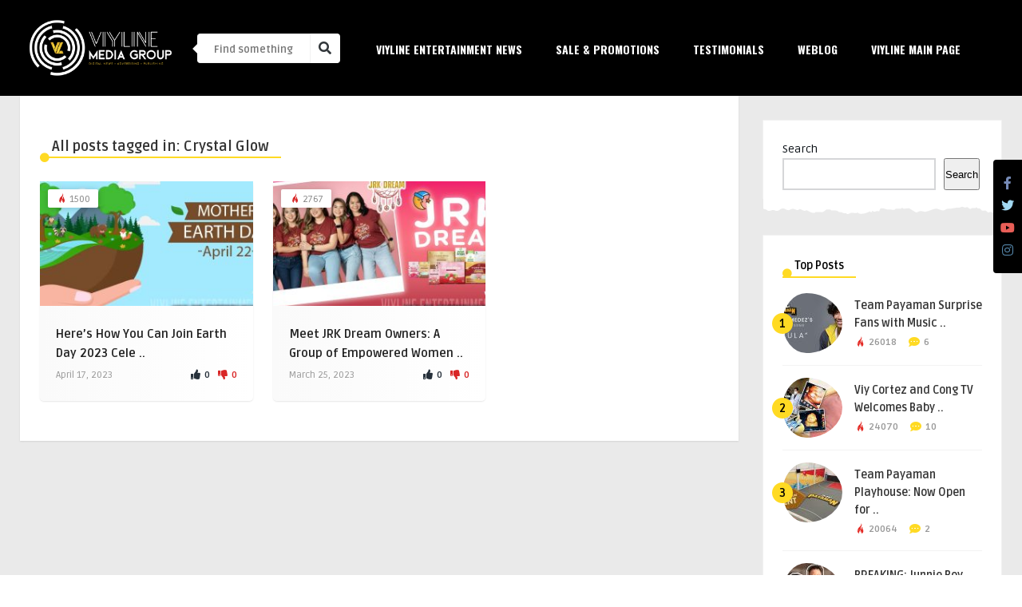

--- FILE ---
content_type: text/html; charset=UTF-8
request_url: https://mediagroup.viyline.net/tag/crystal-glow/
body_size: 69837
content:
<!DOCTYPE HTML>
<html dir="ltr" lang="en-US" prefix="og: https://ogp.me/ns#">
<head>
    <!-- Meta Tags -->
    <meta http-equiv="Content-Type" content="text/html; charset=UTF-8" />

    <!-- Mobile Device Meta -->
    <meta name="viewport" content="width=device-width, initial-scale=1"> 

    <!-- Theme output -->
    <title>Crystal Glow - ViyLine Media Group</title>

		<!-- All in One SEO 4.7.9 - aioseo.com -->
	<meta name="robots" content="max-image-preview:large" />
	<link rel="canonical" href="https://mediagroup.viyline.net/tag/crystal-glow/" />
	<meta name="generator" content="All in One SEO (AIOSEO) 4.7.9" />
		<script type="application/ld+json" class="aioseo-schema">
			{"@context":"https:\/\/schema.org","@graph":[{"@type":"BreadcrumbList","@id":"https:\/\/mediagroup.viyline.net\/tag\/crystal-glow\/#breadcrumblist","itemListElement":[{"@type":"ListItem","@id":"https:\/\/mediagroup.viyline.net\/#listItem","position":1,"name":"Home","item":"https:\/\/mediagroup.viyline.net\/","nextItem":{"@type":"ListItem","@id":"https:\/\/mediagroup.viyline.net\/tag\/crystal-glow\/#listItem","name":"Crystal Glow"}},{"@type":"ListItem","@id":"https:\/\/mediagroup.viyline.net\/tag\/crystal-glow\/#listItem","position":2,"name":"Crystal Glow","previousItem":{"@type":"ListItem","@id":"https:\/\/mediagroup.viyline.net\/#listItem","name":"Home"}}]},{"@type":"CollectionPage","@id":"https:\/\/mediagroup.viyline.net\/tag\/crystal-glow\/#collectionpage","url":"https:\/\/mediagroup.viyline.net\/tag\/crystal-glow\/","name":"Crystal Glow - ViyLine Media Group","inLanguage":"en-US","isPartOf":{"@id":"https:\/\/mediagroup.viyline.net\/#website"},"breadcrumb":{"@id":"https:\/\/mediagroup.viyline.net\/tag\/crystal-glow\/#breadcrumblist"}},{"@type":"Organization","@id":"https:\/\/mediagroup.viyline.net\/#organization","name":"ViyLine Media Group","description":"ViyLine News & Events","url":"https:\/\/mediagroup.viyline.net\/"},{"@type":"WebSite","@id":"https:\/\/mediagroup.viyline.net\/#website","url":"https:\/\/mediagroup.viyline.net\/","name":"ViyLine Media Group","description":"ViyLine News & Events","inLanguage":"en-US","publisher":{"@id":"https:\/\/mediagroup.viyline.net\/#organization"}}]}
		</script>
		<!-- All in One SEO -->

<link rel="amphtml" href="https://mediagroup.viyline.net/tag/crystal-glow/amp/" /><meta name="generator" content="AMP for WP 1.1.2"/><link rel='dns-prefetch' href='//www.googletagmanager.com' />
<link rel='dns-prefetch' href='//fonts.googleapis.com' />
<link rel='dns-prefetch' href='//pagead2.googlesyndication.com' />
<link rel="alternate" type="application/rss+xml" title="ViyLine Media Group &raquo; Feed" href="https://mediagroup.viyline.net/feed/" />
<link rel="alternate" type="application/rss+xml" title="ViyLine Media Group &raquo; Comments Feed" href="https://mediagroup.viyline.net/comments/feed/" />
<link rel="alternate" type="application/rss+xml" title="ViyLine Media Group &raquo; Crystal Glow Tag Feed" href="https://mediagroup.viyline.net/tag/crystal-glow/feed/" />
		<!-- This site uses the Google Analytics by MonsterInsights plugin v9.2.4 - Using Analytics tracking - https://www.monsterinsights.com/ -->
		<!-- Note: MonsterInsights is not currently configured on this site. The site owner needs to authenticate with Google Analytics in the MonsterInsights settings panel. -->
					<!-- No tracking code set -->
				<!-- / Google Analytics by MonsterInsights -->
		<style id='wp-img-auto-sizes-contain-inline-css' type='text/css'>
img:is([sizes=auto i],[sizes^="auto," i]){contain-intrinsic-size:3000px 1500px}
/*# sourceURL=wp-img-auto-sizes-contain-inline-css */
</style>
<style id='wp-emoji-styles-inline-css' type='text/css'>

	img.wp-smiley, img.emoji {
		display: inline !important;
		border: none !important;
		box-shadow: none !important;
		height: 1em !important;
		width: 1em !important;
		margin: 0 0.07em !important;
		vertical-align: -0.1em !important;
		background: none !important;
		padding: 0 !important;
	}
/*# sourceURL=wp-emoji-styles-inline-css */
</style>
<style id='wp-block-library-inline-css' type='text/css'>
:root{--wp-block-synced-color:#7a00df;--wp-block-synced-color--rgb:122,0,223;--wp-bound-block-color:var(--wp-block-synced-color);--wp-editor-canvas-background:#ddd;--wp-admin-theme-color:#007cba;--wp-admin-theme-color--rgb:0,124,186;--wp-admin-theme-color-darker-10:#006ba1;--wp-admin-theme-color-darker-10--rgb:0,107,160.5;--wp-admin-theme-color-darker-20:#005a87;--wp-admin-theme-color-darker-20--rgb:0,90,135;--wp-admin-border-width-focus:2px}@media (min-resolution:192dpi){:root{--wp-admin-border-width-focus:1.5px}}.wp-element-button{cursor:pointer}:root .has-very-light-gray-background-color{background-color:#eee}:root .has-very-dark-gray-background-color{background-color:#313131}:root .has-very-light-gray-color{color:#eee}:root .has-very-dark-gray-color{color:#313131}:root .has-vivid-green-cyan-to-vivid-cyan-blue-gradient-background{background:linear-gradient(135deg,#00d084,#0693e3)}:root .has-purple-crush-gradient-background{background:linear-gradient(135deg,#34e2e4,#4721fb 50%,#ab1dfe)}:root .has-hazy-dawn-gradient-background{background:linear-gradient(135deg,#faaca8,#dad0ec)}:root .has-subdued-olive-gradient-background{background:linear-gradient(135deg,#fafae1,#67a671)}:root .has-atomic-cream-gradient-background{background:linear-gradient(135deg,#fdd79a,#004a59)}:root .has-nightshade-gradient-background{background:linear-gradient(135deg,#330968,#31cdcf)}:root .has-midnight-gradient-background{background:linear-gradient(135deg,#020381,#2874fc)}:root{--wp--preset--font-size--normal:16px;--wp--preset--font-size--huge:42px}.has-regular-font-size{font-size:1em}.has-larger-font-size{font-size:2.625em}.has-normal-font-size{font-size:var(--wp--preset--font-size--normal)}.has-huge-font-size{font-size:var(--wp--preset--font-size--huge)}.has-text-align-center{text-align:center}.has-text-align-left{text-align:left}.has-text-align-right{text-align:right}.has-fit-text{white-space:nowrap!important}#end-resizable-editor-section{display:none}.aligncenter{clear:both}.items-justified-left{justify-content:flex-start}.items-justified-center{justify-content:center}.items-justified-right{justify-content:flex-end}.items-justified-space-between{justify-content:space-between}.screen-reader-text{border:0;clip-path:inset(50%);height:1px;margin:-1px;overflow:hidden;padding:0;position:absolute;width:1px;word-wrap:normal!important}.screen-reader-text:focus{background-color:#ddd;clip-path:none;color:#444;display:block;font-size:1em;height:auto;left:5px;line-height:normal;padding:15px 23px 14px;text-decoration:none;top:5px;width:auto;z-index:100000}html :where(.has-border-color){border-style:solid}html :where([style*=border-top-color]){border-top-style:solid}html :where([style*=border-right-color]){border-right-style:solid}html :where([style*=border-bottom-color]){border-bottom-style:solid}html :where([style*=border-left-color]){border-left-style:solid}html :where([style*=border-width]){border-style:solid}html :where([style*=border-top-width]){border-top-style:solid}html :where([style*=border-right-width]){border-right-style:solid}html :where([style*=border-bottom-width]){border-bottom-style:solid}html :where([style*=border-left-width]){border-left-style:solid}html :where(img[class*=wp-image-]){height:auto;max-width:100%}:where(figure){margin:0 0 1em}html :where(.is-position-sticky){--wp-admin--admin-bar--position-offset:var(--wp-admin--admin-bar--height,0px)}@media screen and (max-width:600px){html :where(.is-position-sticky){--wp-admin--admin-bar--position-offset:0px}}

/*# sourceURL=wp-block-library-inline-css */
</style><style id='wp-block-archives-inline-css' type='text/css'>
.wp-block-archives{box-sizing:border-box}.wp-block-archives-dropdown label{display:block}
/*# sourceURL=https://mediagroup.viyline.net/wp-includes/blocks/archives/style.min.css */
</style>
<style id='wp-block-image-inline-css' type='text/css'>
.wp-block-image>a,.wp-block-image>figure>a{display:inline-block}.wp-block-image img{box-sizing:border-box;height:auto;max-width:100%;vertical-align:bottom}@media not (prefers-reduced-motion){.wp-block-image img.hide{visibility:hidden}.wp-block-image img.show{animation:show-content-image .4s}}.wp-block-image[style*=border-radius] img,.wp-block-image[style*=border-radius]>a{border-radius:inherit}.wp-block-image.has-custom-border img{box-sizing:border-box}.wp-block-image.aligncenter{text-align:center}.wp-block-image.alignfull>a,.wp-block-image.alignwide>a{width:100%}.wp-block-image.alignfull img,.wp-block-image.alignwide img{height:auto;width:100%}.wp-block-image .aligncenter,.wp-block-image .alignleft,.wp-block-image .alignright,.wp-block-image.aligncenter,.wp-block-image.alignleft,.wp-block-image.alignright{display:table}.wp-block-image .aligncenter>figcaption,.wp-block-image .alignleft>figcaption,.wp-block-image .alignright>figcaption,.wp-block-image.aligncenter>figcaption,.wp-block-image.alignleft>figcaption,.wp-block-image.alignright>figcaption{caption-side:bottom;display:table-caption}.wp-block-image .alignleft{float:left;margin:.5em 1em .5em 0}.wp-block-image .alignright{float:right;margin:.5em 0 .5em 1em}.wp-block-image .aligncenter{margin-left:auto;margin-right:auto}.wp-block-image :where(figcaption){margin-bottom:1em;margin-top:.5em}.wp-block-image.is-style-circle-mask img{border-radius:9999px}@supports ((-webkit-mask-image:none) or (mask-image:none)) or (-webkit-mask-image:none){.wp-block-image.is-style-circle-mask img{border-radius:0;-webkit-mask-image:url('data:image/svg+xml;utf8,<svg viewBox="0 0 100 100" xmlns="http://www.w3.org/2000/svg"><circle cx="50" cy="50" r="50"/></svg>');mask-image:url('data:image/svg+xml;utf8,<svg viewBox="0 0 100 100" xmlns="http://www.w3.org/2000/svg"><circle cx="50" cy="50" r="50"/></svg>');mask-mode:alpha;-webkit-mask-position:center;mask-position:center;-webkit-mask-repeat:no-repeat;mask-repeat:no-repeat;-webkit-mask-size:contain;mask-size:contain}}:root :where(.wp-block-image.is-style-rounded img,.wp-block-image .is-style-rounded img){border-radius:9999px}.wp-block-image figure{margin:0}.wp-lightbox-container{display:flex;flex-direction:column;position:relative}.wp-lightbox-container img{cursor:zoom-in}.wp-lightbox-container img:hover+button{opacity:1}.wp-lightbox-container button{align-items:center;backdrop-filter:blur(16px) saturate(180%);background-color:#5a5a5a40;border:none;border-radius:4px;cursor:zoom-in;display:flex;height:20px;justify-content:center;opacity:0;padding:0;position:absolute;right:16px;text-align:center;top:16px;width:20px;z-index:100}@media not (prefers-reduced-motion){.wp-lightbox-container button{transition:opacity .2s ease}}.wp-lightbox-container button:focus-visible{outline:3px auto #5a5a5a40;outline:3px auto -webkit-focus-ring-color;outline-offset:3px}.wp-lightbox-container button:hover{cursor:pointer;opacity:1}.wp-lightbox-container button:focus{opacity:1}.wp-lightbox-container button:focus,.wp-lightbox-container button:hover,.wp-lightbox-container button:not(:hover):not(:active):not(.has-background){background-color:#5a5a5a40;border:none}.wp-lightbox-overlay{box-sizing:border-box;cursor:zoom-out;height:100vh;left:0;overflow:hidden;position:fixed;top:0;visibility:hidden;width:100%;z-index:100000}.wp-lightbox-overlay .close-button{align-items:center;cursor:pointer;display:flex;justify-content:center;min-height:40px;min-width:40px;padding:0;position:absolute;right:calc(env(safe-area-inset-right) + 16px);top:calc(env(safe-area-inset-top) + 16px);z-index:5000000}.wp-lightbox-overlay .close-button:focus,.wp-lightbox-overlay .close-button:hover,.wp-lightbox-overlay .close-button:not(:hover):not(:active):not(.has-background){background:none;border:none}.wp-lightbox-overlay .lightbox-image-container{height:var(--wp--lightbox-container-height);left:50%;overflow:hidden;position:absolute;top:50%;transform:translate(-50%,-50%);transform-origin:top left;width:var(--wp--lightbox-container-width);z-index:9999999999}.wp-lightbox-overlay .wp-block-image{align-items:center;box-sizing:border-box;display:flex;height:100%;justify-content:center;margin:0;position:relative;transform-origin:0 0;width:100%;z-index:3000000}.wp-lightbox-overlay .wp-block-image img{height:var(--wp--lightbox-image-height);min-height:var(--wp--lightbox-image-height);min-width:var(--wp--lightbox-image-width);width:var(--wp--lightbox-image-width)}.wp-lightbox-overlay .wp-block-image figcaption{display:none}.wp-lightbox-overlay button{background:none;border:none}.wp-lightbox-overlay .scrim{background-color:#fff;height:100%;opacity:.9;position:absolute;width:100%;z-index:2000000}.wp-lightbox-overlay.active{visibility:visible}@media not (prefers-reduced-motion){.wp-lightbox-overlay.active{animation:turn-on-visibility .25s both}.wp-lightbox-overlay.active img{animation:turn-on-visibility .35s both}.wp-lightbox-overlay.show-closing-animation:not(.active){animation:turn-off-visibility .35s both}.wp-lightbox-overlay.show-closing-animation:not(.active) img{animation:turn-off-visibility .25s both}.wp-lightbox-overlay.zoom.active{animation:none;opacity:1;visibility:visible}.wp-lightbox-overlay.zoom.active .lightbox-image-container{animation:lightbox-zoom-in .4s}.wp-lightbox-overlay.zoom.active .lightbox-image-container img{animation:none}.wp-lightbox-overlay.zoom.active .scrim{animation:turn-on-visibility .4s forwards}.wp-lightbox-overlay.zoom.show-closing-animation:not(.active){animation:none}.wp-lightbox-overlay.zoom.show-closing-animation:not(.active) .lightbox-image-container{animation:lightbox-zoom-out .4s}.wp-lightbox-overlay.zoom.show-closing-animation:not(.active) .lightbox-image-container img{animation:none}.wp-lightbox-overlay.zoom.show-closing-animation:not(.active) .scrim{animation:turn-off-visibility .4s forwards}}@keyframes show-content-image{0%{visibility:hidden}99%{visibility:hidden}to{visibility:visible}}@keyframes turn-on-visibility{0%{opacity:0}to{opacity:1}}@keyframes turn-off-visibility{0%{opacity:1;visibility:visible}99%{opacity:0;visibility:visible}to{opacity:0;visibility:hidden}}@keyframes lightbox-zoom-in{0%{transform:translate(calc((-100vw + var(--wp--lightbox-scrollbar-width))/2 + var(--wp--lightbox-initial-left-position)),calc(-50vh + var(--wp--lightbox-initial-top-position))) scale(var(--wp--lightbox-scale))}to{transform:translate(-50%,-50%) scale(1)}}@keyframes lightbox-zoom-out{0%{transform:translate(-50%,-50%) scale(1);visibility:visible}99%{visibility:visible}to{transform:translate(calc((-100vw + var(--wp--lightbox-scrollbar-width))/2 + var(--wp--lightbox-initial-left-position)),calc(-50vh + var(--wp--lightbox-initial-top-position))) scale(var(--wp--lightbox-scale));visibility:hidden}}
/*# sourceURL=https://mediagroup.viyline.net/wp-includes/blocks/image/style.min.css */
</style>
<style id='wp-block-search-inline-css' type='text/css'>
.wp-block-search__button{margin-left:10px;word-break:normal}.wp-block-search__button.has-icon{line-height:0}.wp-block-search__button svg{height:1.25em;min-height:24px;min-width:24px;width:1.25em;fill:currentColor;vertical-align:text-bottom}:where(.wp-block-search__button){border:1px solid #ccc;padding:6px 10px}.wp-block-search__inside-wrapper{display:flex;flex:auto;flex-wrap:nowrap;max-width:100%}.wp-block-search__label{width:100%}.wp-block-search.wp-block-search__button-only .wp-block-search__button{box-sizing:border-box;display:flex;flex-shrink:0;justify-content:center;margin-left:0;max-width:100%}.wp-block-search.wp-block-search__button-only .wp-block-search__inside-wrapper{min-width:0!important;transition-property:width}.wp-block-search.wp-block-search__button-only .wp-block-search__input{flex-basis:100%;transition-duration:.3s}.wp-block-search.wp-block-search__button-only.wp-block-search__searchfield-hidden,.wp-block-search.wp-block-search__button-only.wp-block-search__searchfield-hidden .wp-block-search__inside-wrapper{overflow:hidden}.wp-block-search.wp-block-search__button-only.wp-block-search__searchfield-hidden .wp-block-search__input{border-left-width:0!important;border-right-width:0!important;flex-basis:0;flex-grow:0;margin:0;min-width:0!important;padding-left:0!important;padding-right:0!important;width:0!important}:where(.wp-block-search__input){appearance:none;border:1px solid #949494;flex-grow:1;font-family:inherit;font-size:inherit;font-style:inherit;font-weight:inherit;letter-spacing:inherit;line-height:inherit;margin-left:0;margin-right:0;min-width:3rem;padding:8px;text-decoration:unset!important;text-transform:inherit}:where(.wp-block-search__button-inside .wp-block-search__inside-wrapper){background-color:#fff;border:1px solid #949494;box-sizing:border-box;padding:4px}:where(.wp-block-search__button-inside .wp-block-search__inside-wrapper) .wp-block-search__input{border:none;border-radius:0;padding:0 4px}:where(.wp-block-search__button-inside .wp-block-search__inside-wrapper) .wp-block-search__input:focus{outline:none}:where(.wp-block-search__button-inside .wp-block-search__inside-wrapper) :where(.wp-block-search__button){padding:4px 8px}.wp-block-search.aligncenter .wp-block-search__inside-wrapper{margin:auto}.wp-block[data-align=right] .wp-block-search.wp-block-search__button-only .wp-block-search__inside-wrapper{float:right}
/*# sourceURL=https://mediagroup.viyline.net/wp-includes/blocks/search/style.min.css */
</style>
<style id='wp-block-group-inline-css' type='text/css'>
.wp-block-group{box-sizing:border-box}:where(.wp-block-group.wp-block-group-is-layout-constrained){position:relative}
/*# sourceURL=https://mediagroup.viyline.net/wp-includes/blocks/group/style.min.css */
</style>
<style id='wp-block-paragraph-inline-css' type='text/css'>
.is-small-text{font-size:.875em}.is-regular-text{font-size:1em}.is-large-text{font-size:2.25em}.is-larger-text{font-size:3em}.has-drop-cap:not(:focus):first-letter{float:left;font-size:8.4em;font-style:normal;font-weight:100;line-height:.68;margin:.05em .1em 0 0;text-transform:uppercase}body.rtl .has-drop-cap:not(:focus):first-letter{float:none;margin-left:.1em}p.has-drop-cap.has-background{overflow:hidden}:root :where(p.has-background){padding:1.25em 2.375em}:where(p.has-text-color:not(.has-link-color)) a{color:inherit}p.has-text-align-left[style*="writing-mode:vertical-lr"],p.has-text-align-right[style*="writing-mode:vertical-rl"]{rotate:180deg}
/*# sourceURL=https://mediagroup.viyline.net/wp-includes/blocks/paragraph/style.min.css */
</style>
<style id='global-styles-inline-css' type='text/css'>
:root{--wp--preset--aspect-ratio--square: 1;--wp--preset--aspect-ratio--4-3: 4/3;--wp--preset--aspect-ratio--3-4: 3/4;--wp--preset--aspect-ratio--3-2: 3/2;--wp--preset--aspect-ratio--2-3: 2/3;--wp--preset--aspect-ratio--16-9: 16/9;--wp--preset--aspect-ratio--9-16: 9/16;--wp--preset--color--black: #000000;--wp--preset--color--cyan-bluish-gray: #abb8c3;--wp--preset--color--white: #ffffff;--wp--preset--color--pale-pink: #f78da7;--wp--preset--color--vivid-red: #cf2e2e;--wp--preset--color--luminous-vivid-orange: #ff6900;--wp--preset--color--luminous-vivid-amber: #fcb900;--wp--preset--color--light-green-cyan: #7bdcb5;--wp--preset--color--vivid-green-cyan: #00d084;--wp--preset--color--pale-cyan-blue: #8ed1fc;--wp--preset--color--vivid-cyan-blue: #0693e3;--wp--preset--color--vivid-purple: #9b51e0;--wp--preset--gradient--vivid-cyan-blue-to-vivid-purple: linear-gradient(135deg,rgb(6,147,227) 0%,rgb(155,81,224) 100%);--wp--preset--gradient--light-green-cyan-to-vivid-green-cyan: linear-gradient(135deg,rgb(122,220,180) 0%,rgb(0,208,130) 100%);--wp--preset--gradient--luminous-vivid-amber-to-luminous-vivid-orange: linear-gradient(135deg,rgb(252,185,0) 0%,rgb(255,105,0) 100%);--wp--preset--gradient--luminous-vivid-orange-to-vivid-red: linear-gradient(135deg,rgb(255,105,0) 0%,rgb(207,46,46) 100%);--wp--preset--gradient--very-light-gray-to-cyan-bluish-gray: linear-gradient(135deg,rgb(238,238,238) 0%,rgb(169,184,195) 100%);--wp--preset--gradient--cool-to-warm-spectrum: linear-gradient(135deg,rgb(74,234,220) 0%,rgb(151,120,209) 20%,rgb(207,42,186) 40%,rgb(238,44,130) 60%,rgb(251,105,98) 80%,rgb(254,248,76) 100%);--wp--preset--gradient--blush-light-purple: linear-gradient(135deg,rgb(255,206,236) 0%,rgb(152,150,240) 100%);--wp--preset--gradient--blush-bordeaux: linear-gradient(135deg,rgb(254,205,165) 0%,rgb(254,45,45) 50%,rgb(107,0,62) 100%);--wp--preset--gradient--luminous-dusk: linear-gradient(135deg,rgb(255,203,112) 0%,rgb(199,81,192) 50%,rgb(65,88,208) 100%);--wp--preset--gradient--pale-ocean: linear-gradient(135deg,rgb(255,245,203) 0%,rgb(182,227,212) 50%,rgb(51,167,181) 100%);--wp--preset--gradient--electric-grass: linear-gradient(135deg,rgb(202,248,128) 0%,rgb(113,206,126) 100%);--wp--preset--gradient--midnight: linear-gradient(135deg,rgb(2,3,129) 0%,rgb(40,116,252) 100%);--wp--preset--font-size--small: 13px;--wp--preset--font-size--medium: 20px;--wp--preset--font-size--large: 36px;--wp--preset--font-size--x-large: 42px;--wp--preset--spacing--20: 0.44rem;--wp--preset--spacing--30: 0.67rem;--wp--preset--spacing--40: 1rem;--wp--preset--spacing--50: 1.5rem;--wp--preset--spacing--60: 2.25rem;--wp--preset--spacing--70: 3.38rem;--wp--preset--spacing--80: 5.06rem;--wp--preset--shadow--natural: 6px 6px 9px rgba(0, 0, 0, 0.2);--wp--preset--shadow--deep: 12px 12px 50px rgba(0, 0, 0, 0.4);--wp--preset--shadow--sharp: 6px 6px 0px rgba(0, 0, 0, 0.2);--wp--preset--shadow--outlined: 6px 6px 0px -3px rgb(255, 255, 255), 6px 6px rgb(0, 0, 0);--wp--preset--shadow--crisp: 6px 6px 0px rgb(0, 0, 0);}:where(.is-layout-flex){gap: 0.5em;}:where(.is-layout-grid){gap: 0.5em;}body .is-layout-flex{display: flex;}.is-layout-flex{flex-wrap: wrap;align-items: center;}.is-layout-flex > :is(*, div){margin: 0;}body .is-layout-grid{display: grid;}.is-layout-grid > :is(*, div){margin: 0;}:where(.wp-block-columns.is-layout-flex){gap: 2em;}:where(.wp-block-columns.is-layout-grid){gap: 2em;}:where(.wp-block-post-template.is-layout-flex){gap: 1.25em;}:where(.wp-block-post-template.is-layout-grid){gap: 1.25em;}.has-black-color{color: var(--wp--preset--color--black) !important;}.has-cyan-bluish-gray-color{color: var(--wp--preset--color--cyan-bluish-gray) !important;}.has-white-color{color: var(--wp--preset--color--white) !important;}.has-pale-pink-color{color: var(--wp--preset--color--pale-pink) !important;}.has-vivid-red-color{color: var(--wp--preset--color--vivid-red) !important;}.has-luminous-vivid-orange-color{color: var(--wp--preset--color--luminous-vivid-orange) !important;}.has-luminous-vivid-amber-color{color: var(--wp--preset--color--luminous-vivid-amber) !important;}.has-light-green-cyan-color{color: var(--wp--preset--color--light-green-cyan) !important;}.has-vivid-green-cyan-color{color: var(--wp--preset--color--vivid-green-cyan) !important;}.has-pale-cyan-blue-color{color: var(--wp--preset--color--pale-cyan-blue) !important;}.has-vivid-cyan-blue-color{color: var(--wp--preset--color--vivid-cyan-blue) !important;}.has-vivid-purple-color{color: var(--wp--preset--color--vivid-purple) !important;}.has-black-background-color{background-color: var(--wp--preset--color--black) !important;}.has-cyan-bluish-gray-background-color{background-color: var(--wp--preset--color--cyan-bluish-gray) !important;}.has-white-background-color{background-color: var(--wp--preset--color--white) !important;}.has-pale-pink-background-color{background-color: var(--wp--preset--color--pale-pink) !important;}.has-vivid-red-background-color{background-color: var(--wp--preset--color--vivid-red) !important;}.has-luminous-vivid-orange-background-color{background-color: var(--wp--preset--color--luminous-vivid-orange) !important;}.has-luminous-vivid-amber-background-color{background-color: var(--wp--preset--color--luminous-vivid-amber) !important;}.has-light-green-cyan-background-color{background-color: var(--wp--preset--color--light-green-cyan) !important;}.has-vivid-green-cyan-background-color{background-color: var(--wp--preset--color--vivid-green-cyan) !important;}.has-pale-cyan-blue-background-color{background-color: var(--wp--preset--color--pale-cyan-blue) !important;}.has-vivid-cyan-blue-background-color{background-color: var(--wp--preset--color--vivid-cyan-blue) !important;}.has-vivid-purple-background-color{background-color: var(--wp--preset--color--vivid-purple) !important;}.has-black-border-color{border-color: var(--wp--preset--color--black) !important;}.has-cyan-bluish-gray-border-color{border-color: var(--wp--preset--color--cyan-bluish-gray) !important;}.has-white-border-color{border-color: var(--wp--preset--color--white) !important;}.has-pale-pink-border-color{border-color: var(--wp--preset--color--pale-pink) !important;}.has-vivid-red-border-color{border-color: var(--wp--preset--color--vivid-red) !important;}.has-luminous-vivid-orange-border-color{border-color: var(--wp--preset--color--luminous-vivid-orange) !important;}.has-luminous-vivid-amber-border-color{border-color: var(--wp--preset--color--luminous-vivid-amber) !important;}.has-light-green-cyan-border-color{border-color: var(--wp--preset--color--light-green-cyan) !important;}.has-vivid-green-cyan-border-color{border-color: var(--wp--preset--color--vivid-green-cyan) !important;}.has-pale-cyan-blue-border-color{border-color: var(--wp--preset--color--pale-cyan-blue) !important;}.has-vivid-cyan-blue-border-color{border-color: var(--wp--preset--color--vivid-cyan-blue) !important;}.has-vivid-purple-border-color{border-color: var(--wp--preset--color--vivid-purple) !important;}.has-vivid-cyan-blue-to-vivid-purple-gradient-background{background: var(--wp--preset--gradient--vivid-cyan-blue-to-vivid-purple) !important;}.has-light-green-cyan-to-vivid-green-cyan-gradient-background{background: var(--wp--preset--gradient--light-green-cyan-to-vivid-green-cyan) !important;}.has-luminous-vivid-amber-to-luminous-vivid-orange-gradient-background{background: var(--wp--preset--gradient--luminous-vivid-amber-to-luminous-vivid-orange) !important;}.has-luminous-vivid-orange-to-vivid-red-gradient-background{background: var(--wp--preset--gradient--luminous-vivid-orange-to-vivid-red) !important;}.has-very-light-gray-to-cyan-bluish-gray-gradient-background{background: var(--wp--preset--gradient--very-light-gray-to-cyan-bluish-gray) !important;}.has-cool-to-warm-spectrum-gradient-background{background: var(--wp--preset--gradient--cool-to-warm-spectrum) !important;}.has-blush-light-purple-gradient-background{background: var(--wp--preset--gradient--blush-light-purple) !important;}.has-blush-bordeaux-gradient-background{background: var(--wp--preset--gradient--blush-bordeaux) !important;}.has-luminous-dusk-gradient-background{background: var(--wp--preset--gradient--luminous-dusk) !important;}.has-pale-ocean-gradient-background{background: var(--wp--preset--gradient--pale-ocean) !important;}.has-electric-grass-gradient-background{background: var(--wp--preset--gradient--electric-grass) !important;}.has-midnight-gradient-background{background: var(--wp--preset--gradient--midnight) !important;}.has-small-font-size{font-size: var(--wp--preset--font-size--small) !important;}.has-medium-font-size{font-size: var(--wp--preset--font-size--medium) !important;}.has-large-font-size{font-size: var(--wp--preset--font-size--large) !important;}.has-x-large-font-size{font-size: var(--wp--preset--font-size--x-large) !important;}
/*# sourceURL=global-styles-inline-css */
</style>

<style id='classic-theme-styles-inline-css' type='text/css'>
/*! This file is auto-generated */
.wp-block-button__link{color:#fff;background-color:#32373c;border-radius:9999px;box-shadow:none;text-decoration:none;padding:calc(.667em + 2px) calc(1.333em + 2px);font-size:1.125em}.wp-block-file__button{background:#32373c;color:#fff;text-decoration:none}
/*# sourceURL=/wp-includes/css/classic-themes.min.css */
</style>
<link rel='stylesheet' id='anthemes_shortcode_styles-css' href='https://mediagroup.viyline.net/wp-content/plugins/anthemes-shortcodes/includes/css/anthemes-shortcodes.css?ver=6.9' type='text/css' media='all' />
<link rel='stylesheet' id='thumbs_rating_styles-css' href='https://mediagroup.viyline.net/wp-content/plugins/thumbs-rating/css/style.css?ver=1.0.0' type='text/css' media='all' />
<link rel='stylesheet' id='ffwd_frontend-css' href='https://mediagroup.viyline.net/wp-content/plugins/wd-facebook-feed/css/ffwd_frontend.css?ver=1.2.9' type='text/css' media='all' />
<link rel='stylesheet' id='ffwd_fonts-css' href='https://mediagroup.viyline.net/wp-content/plugins/wd-facebook-feed/css/fonts.css?ver=1.2.9' type='text/css' media='all' />
<link rel='stylesheet' id='ffwd_mCustomScrollbar-css' href='https://mediagroup.viyline.net/wp-content/plugins/wd-facebook-feed/css/jquery.mCustomScrollbar.css?ver=1.2.9' type='text/css' media='all' />
<link rel='stylesheet' id='bouplay-wp-style-css' href='https://mediagroup.viyline.net/wp-content/themes/bouplay-wp/style.css?ver=2.7' type='text/css' media='all' />
<link rel='stylesheet' id='bouplay-wp-default-css' href='https://mediagroup.viyline.net/wp-content/themes/bouplay-wp/css/colors/default.css?ver=2.7' type='text/css' media='all' />
<link rel='stylesheet' id='bouplay-wp-responsive-css' href='https://mediagroup.viyline.net/wp-content/themes/bouplay-wp/css/responsive.css?ver=2.7' type='text/css' media='all' />
<link rel='stylesheet' id='fontawesome-css' href='https://mediagroup.viyline.net/wp-content/themes/bouplay-wp/css/fontawesome-free-5.15.4-web/css/all.min.css?ver=5.15.4' type='text/css' media='all' />
<link rel='stylesheet' id='icofont-css' href='https://mediagroup.viyline.net/wp-content/themes/bouplay-wp/css/icofont/css/icofont.css?ver=1.0.0' type='text/css' media='all' />
<link rel='stylesheet' id='bouplay_wp_fonts-css' href='//fonts.googleapis.com/css?family=Ruda%3A400%2C700%2C900%7COswald%3A700&#038;ver=1.0.0' type='text/css' media='all' />
<style id='akismet-widget-style-inline-css' type='text/css'>

			.a-stats {
				--akismet-color-mid-green: #357b49;
				--akismet-color-white: #fff;
				--akismet-color-light-grey: #f6f7f7;

				max-width: 350px;
				width: auto;
			}

			.a-stats * {
				all: unset;
				box-sizing: border-box;
			}

			.a-stats strong {
				font-weight: 600;
			}

			.a-stats a.a-stats__link,
			.a-stats a.a-stats__link:visited,
			.a-stats a.a-stats__link:active {
				background: var(--akismet-color-mid-green);
				border: none;
				box-shadow: none;
				border-radius: 8px;
				color: var(--akismet-color-white);
				cursor: pointer;
				display: block;
				font-family: -apple-system, BlinkMacSystemFont, 'Segoe UI', 'Roboto', 'Oxygen-Sans', 'Ubuntu', 'Cantarell', 'Helvetica Neue', sans-serif;
				font-weight: 500;
				padding: 12px;
				text-align: center;
				text-decoration: none;
				transition: all 0.2s ease;
			}

			/* Extra specificity to deal with TwentyTwentyOne focus style */
			.widget .a-stats a.a-stats__link:focus {
				background: var(--akismet-color-mid-green);
				color: var(--akismet-color-white);
				text-decoration: none;
			}

			.a-stats a.a-stats__link:hover {
				filter: brightness(110%);
				box-shadow: 0 4px 12px rgba(0, 0, 0, 0.06), 0 0 2px rgba(0, 0, 0, 0.16);
			}

			.a-stats .count {
				color: var(--akismet-color-white);
				display: block;
				font-size: 1.5em;
				line-height: 1.4;
				padding: 0 13px;
				white-space: nowrap;
			}
		
/*# sourceURL=akismet-widget-style-inline-css */
</style>
<link rel='stylesheet' id='wp-pagenavi-css' href='https://mediagroup.viyline.net/wp-content/plugins/wp-pagenavi/pagenavi-css.css?ver=2.70' type='text/css' media='all' />
<script type="text/javascript" src="https://mediagroup.viyline.net/wp-includes/js/jquery/jquery.min.js?ver=3.7.1" id="jquery-core-js"></script>
<script type="text/javascript" src="https://mediagroup.viyline.net/wp-includes/js/jquery/jquery-migrate.min.js?ver=3.4.1" id="jquery-migrate-js"></script>
<script type="text/javascript" src="https://mediagroup.viyline.net/wp-content/themes/bouplay-wp/js/our_admin.js?ver=6.9" id="bouplay_wp_our_adminjs-js"></script>
<script type="text/javascript" id="thumbs_rating_scripts-js-extra">
/* <![CDATA[ */
var thumbs_rating_ajax = {"ajax_url":"https://mediagroup.viyline.net/wp-admin/admin-ajax.php","nonce":"07d17f94aa"};
//# sourceURL=thumbs_rating_scripts-js-extra
/* ]]> */
</script>
<script type="text/javascript" src="https://mediagroup.viyline.net/wp-content/plugins/thumbs-rating/js/general.js?ver=4.0.1" id="thumbs_rating_scripts-js"></script>
<script type="text/javascript" id="ffwd_cache-js-extra">
/* <![CDATA[ */
var ffwd_cache = {"ajax_url":"https://mediagroup.viyline.net/wp-admin/admin-ajax.php","update_data":"[]","need_update":"false"};
//# sourceURL=ffwd_cache-js-extra
/* ]]> */
</script>
<script type="text/javascript" src="https://mediagroup.viyline.net/wp-content/plugins/wd-facebook-feed/js/ffwd_cache.js?ver=1.2.9" id="ffwd_cache-js"></script>
<script type="text/javascript" id="ffwd_frontend-js-extra">
/* <![CDATA[ */
var ffwd_frontend_text = {"comment_reply":"Reply","view":"View","more_comments":"more comments","year":"year","years":"years","hour":"hour","hours":"hours","months":"months","month":"month","weeks":"weeks","week":"week","days":"days","day":"day","minutes":"minutes","minute":"minute","seconds":"seconds","second":"second","ago":"ago","ajax_url":"https://mediagroup.viyline.net/wp-admin/admin-ajax.php","and":"and","others":"others"};
//# sourceURL=ffwd_frontend-js-extra
/* ]]> */
</script>
<script type="text/javascript" src="https://mediagroup.viyline.net/wp-content/plugins/wd-facebook-feed/js/ffwd_frontend.js?ver=1.2.9" id="ffwd_frontend-js"></script>
<script type="text/javascript" src="https://mediagroup.viyline.net/wp-content/plugins/wd-facebook-feed/js/jquery.mobile.js?ver=1.2.9" id="ffwd_jquery_mobile-js"></script>
<script type="text/javascript" src="https://mediagroup.viyline.net/wp-content/plugins/wd-facebook-feed/js/jquery.mCustomScrollbar.concat.min.js?ver=1.2.9" id="ffwd_mCustomScrollbar-js"></script>
<script type="text/javascript" src="https://mediagroup.viyline.net/wp-content/plugins/wd-facebook-feed/js/jquery.fullscreen-0.4.1.js?ver=0.4.1" id="jquery-fullscreen-js"></script>
<script type="text/javascript" id="ffwd_gallery_box-js-extra">
/* <![CDATA[ */
var ffwd_objectL10n = {"ffwd_field_required":"field is required.","ffwd_mail_validation":"This is not a valid email address.","ffwd_search_result":"There are no images matching your search."};
//# sourceURL=ffwd_gallery_box-js-extra
/* ]]> */
</script>
<script type="text/javascript" src="https://mediagroup.viyline.net/wp-content/plugins/wd-facebook-feed/js/ffwd_gallery_box.js?ver=1.2.9" id="ffwd_gallery_box-js"></script>

<!-- Google tag (gtag.js) snippet added by Site Kit -->

<!-- Google Analytics snippet added by Site Kit -->
<script type="text/javascript" src="https://www.googletagmanager.com/gtag/js?id=G-PQJHE6YN4M" id="google_gtagjs-js" async></script>
<script type="text/javascript" id="google_gtagjs-js-after">
/* <![CDATA[ */
window.dataLayer = window.dataLayer || [];function gtag(){dataLayer.push(arguments);}
gtag("set","linker",{"domains":["mediagroup.viyline.net"]});
gtag("js", new Date());
gtag("set", "developer_id.dZTNiMT", true);
gtag("config", "G-PQJHE6YN4M");
//# sourceURL=google_gtagjs-js-after
/* ]]> */
</script>

<!-- End Google tag (gtag.js) snippet added by Site Kit -->
<link rel="https://api.w.org/" href="https://mediagroup.viyline.net/wp-json/" /><link rel="alternate" title="JSON" type="application/json" href="https://mediagroup.viyline.net/wp-json/wp/v2/tags/701" /><link rel="EditURI" type="application/rsd+xml" title="RSD" href="https://mediagroup.viyline.net/xmlrpc.php?rsd" />
<meta name="generator" content="WordPress 6.9" />
<meta name="generator" content="Site Kit by Google 1.146.0" />
<!-- Google AdSense meta tags added by Site Kit -->
<meta name="google-adsense-platform-account" content="ca-host-pub-2644536267352236">
<meta name="google-adsense-platform-domain" content="sitekit.withgoogle.com">
<!-- End Google AdSense meta tags added by Site Kit -->

<!-- Google AdSense snippet added by Site Kit -->
<script type="text/javascript" async="async" src="https://pagead2.googlesyndication.com/pagead/js/adsbygoogle.js?client=ca-pub-2649804887450344&amp;host=ca-host-pub-2644536267352236" crossorigin="anonymous"></script>

<!-- End Google AdSense snippet added by Site Kit -->
<link rel="icon" href="https://mediagroup.viyline.net/wp-content/uploads/2022/03/cropped-Favicon-32x32.png" sizes="32x32" />
<link rel="icon" href="https://mediagroup.viyline.net/wp-content/uploads/2022/03/cropped-Favicon-192x192.png" sizes="192x192" />
<link rel="apple-touch-icon" href="https://mediagroup.viyline.net/wp-content/uploads/2022/03/cropped-Favicon-180x180.png" />
<meta name="msapplication-TileImage" content="https://mediagroup.viyline.net/wp-content/uploads/2022/03/cropped-Favicon-270x270.png" />
<!-- Custom Styling --><style type="text/css">.article-category a { background-color: #2271b1 !important; }a:hover { color: #2271b1 !important; }header, #featured-posts-section { background: #2271b1; background: linear-gradient(to right, #2271b1 , #27313b); }.entry p a { color: #2271b1 !important; }a:hover { color: #2271b1 !important; }h1.article-title, .entry h1.page-title { color: #333333 !important; }html body { background: #eaeaea; background: linear-gradient(to right, #eaeaea , #eaeaea); }.top-footer-section { background: #e5d520; background: linear-gradient(to right, #e5d520 , ); }footer { background-color: #0a0a0a !important; }.sidebar { margin-top: 30px !important; }</style>		<style type="text/css" id="wp-custom-css">
			header, #featured-posts-section {
    background: #000 !important;
}
/* 
.widget_block {
	display: none !important;
} */

div.widget_search {
    padding-bottom: 10px !important;
}

.widget_bouplay_wp_300px {
	padding-top: 0 !important;	
}

.sidebar .widget {
    padding: 15px 24px 10px 24px;
}

.sidebar h3.title {
    margin: 10px 0 15px 0;
}

.img-300 img {
	width: 100%;
}
		</style>
		 

</head>
<body class="archive tag tag-crystal-glow tag-701 wp-theme-bouplay-wp">


<!-- Begin Header -->
<header>
        <!-- Top bar colors -->
        <div class="main-header">
            <!-- Logo -->  
            <a href="https://mediagroup.viyline.net/"><img class="logo" src="https://mediagroup.viyline.net/wp-content/uploads/2022/03/VMG-logo_white-landscape.png" alt="ViyLine Media Group" /></a>

            <!-- search form get_search_form(); -->
            <form id="searchform2" class="header-search" method="get" action="https://mediagroup.viyline.net/">
    <div class="triangle-search"></div>
    <input placeholder="Find something ..." type="text" name="s" id="s" />
    <input type="submit" value="&#xf002;" class="buttonicon" />
</form> 
            <!-- Navigation Menu -->
                            <nav>
                    <!-- Menu Toggle btn-->
                    <div class="menu-toggle">
                        <button type="button" id="menu-btn">
                            <span class="icon-bar"></span><span class="icon-bar"></span><span class="icon-bar"></span>
                        </button>
                    </div>                       
                    <ul id="respMenu" class="ant-responsive-menu" data-menu-style="horizontal"><li id="menu-item-159" class="menu-item menu-item-type-taxonomy menu-item-object-category menu-item-159"><a href="https://mediagroup.viyline.net/category/viyline-entertainment-news/">VIYLINE ENTERTAINMENT NEWS</a></li>
<li id="menu-item-160" class="menu-item menu-item-type-taxonomy menu-item-object-category menu-item-160"><a href="https://mediagroup.viyline.net/category/sale-and-promotions/">SALE &amp; PROMOTIONS</a></li>
<li id="menu-item-161" class="menu-item menu-item-type-taxonomy menu-item-object-category menu-item-161"><a href="https://mediagroup.viyline.net/category/testimonials/">TESTIMONIALS</a></li>
<li id="menu-item-162" class="menu-item menu-item-type-taxonomy menu-item-object-category menu-item-162"><a href="https://mediagroup.viyline.net/category/weblog/">WEBLOG</a></li>
<li id="menu-item-489" class="menu-item menu-item-type-custom menu-item-object-custom menu-item-489"><a href="https://viyline.net/">VIYLINE MAIN PAGE</a></li>
</ul>                </nav>
            
            <div class="clear"></div>
        </div><!-- end .main-header -->
</header><!-- end #header -->

            <ul class="top-social">
            <li><a href="https://www.facebook.com/viylinemediagroup"><i class="fab fa-facebook-f"></i></a></li>
<li><a href="https://twitter.com/VL_MediaGroup"><i class="fab fa-twitter"></i></a></li>
<li><a href="https://www.youtube.com/channel/UC6ELIVRpG3NQR9aHbKIY4uA"><i class="fab fa-youtube"></i></a></li>
<li><a href="https://www.instagram.com/viyline_mediagroup/"><i class="fab fa-instagram"></i></a></li>
 
        </ul><!-- end .top-social -->
    


<!-- Begin Wrap Content -->
<div class="wrap-fullwidth">

    <!-- Begin Main Home Content -->
    <div class="wrap-content">        
                    <h3 class="index-title">All posts tagged in: Crystal Glow</h3><div class="title-home-circle"><i class="fas fa-circle"></i></div>
        

        <ul class="grid_list">
        
            <li class="img-zoom-in post-5471 post type-post status-publish format-standard has-post-thumbnail hentry category-weblog tag-crystal-glow tag-earth-day tag-earth-day-2023 tag-jrk-dream" id="post-5471">
                <div class="post-views"> <span><i class="icofont icofont-fire-burn" title="Views!"></i> 1500</span></div>                                     <ul class="meta-icons-home">
                                            </ul><div class="clear"></div>                
                    <a href="https://mediagroup.viyline.net/2023/04/17/heres-how-you-can-join-earth-day-2023-celebration/"><img width="283" height="200" src="https://mediagroup.viyline.net/wp-content/uploads/2023/04/earth-day-2023-283x200.jpg" class="attachment-bouplay-wp-thumbnail-blog-grid size-bouplay-wp-thumbnail-blog-grid wp-post-image" alt="" title="" decoding="async" fetchpriority="high" /></a>                    
                  

                <div class="content-grid">
                    <a href="https://mediagroup.viyline.net/2023/04/17/heres-how-you-can-join-earth-day-2023-celebration/"><h2>Here&#8217;s How You Can Join Earth Day 2023 Cele ..</h2></a>
                    <div class="clear"></div>
                    <span class="anpostdate">April 17, 2023</span>
                                        <div class="home-data"><div  class="thumbs-rating-container" id="thumbs-rating-0" data-content-id="0"><span class="thumbs-rating-up" onclick="thumbs_rating_vote(0, 1);"><i class="fas fa-thumbs-up"></i> 0</span> <span class="thumbs-rating-down" onclick="thumbs_rating_vote(0, 2);"><i class="fas fa-thumbs-down"></i> 0</span><span class="thumbs-rating-already-voted" data-text="You already voted!"></span></div></div>
                </div><!-- end .content-grid -->
            </li>

        
            <li class="img-zoom-in post-5227 post type-post status-publish format-standard has-post-thumbnail hentry category-weblog tag-crystal-glow tag-jrk-dream tag-team-payaman-fair" id="post-5227">
                <div class="post-views"> <span><i class="icofont icofont-fire-burn" title="Views!"></i> 2767</span></div>                                     <ul class="meta-icons-home">
                                            </ul><div class="clear"></div>                
                    <a href="https://mediagroup.viyline.net/2023/03/25/meet-jrk-dream-owners-a-group-of-empowered-women-empowering-women/"><img width="283" height="200" src="https://mediagroup.viyline.net/wp-content/uploads/2023/03/JRK-283x200.jpg" class="attachment-bouplay-wp-thumbnail-blog-grid size-bouplay-wp-thumbnail-blog-grid wp-post-image" alt="" title="" decoding="async" /></a>                    
                  

                <div class="content-grid">
                    <a href="https://mediagroup.viyline.net/2023/03/25/meet-jrk-dream-owners-a-group-of-empowered-women-empowering-women/"><h2>Meet JRK Dream Owners: A Group of Empowered Women ..</h2></a>
                    <div class="clear"></div>
                    <span class="anpostdate">March 25, 2023</span>
                                        <div class="home-data"><div  class="thumbs-rating-container" id="thumbs-rating-0" data-content-id="0"><span class="thumbs-rating-up" onclick="thumbs_rating_vote(0, 1);"><i class="fas fa-thumbs-up"></i> 0</span> <span class="thumbs-rating-down" onclick="thumbs_rating_vote(0, 2);"><i class="fas fa-thumbs-down"></i> 0</span><span class="thumbs-rating-already-voted" data-text="You already voted!"></span></div></div>
                </div><!-- end .content-grid -->
            </li>

                </ul>  

        <!-- Pagination -->
                                        <!-- pagination -->

          
    </div><!-- end .wrap-content -->


    <!-- Begin Sidebar (default right) -->
    <div class="sidebar-wrapper">
<aside class="sidebar">
		    <div class="widget widget_block widget_search"><form role="search" method="get" action="https://mediagroup.viyline.net/" class="wp-block-search__button-outside wp-block-search__text-button wp-block-search"    ><label class="wp-block-search__label" for="wp-block-search__input-1" >Search</label><div class="wp-block-search__inside-wrapper" ><input class="wp-block-search__input" id="wp-block-search__input-1" placeholder="" value="" type="search" name="s" required /><button aria-label="Search" class="wp-block-search__button wp-element-button" type="submit" >Search</button></div></form><div class="clear"></div></div><div class="clear"></div>


<div class="widget widget_bouplay_wp_topposts"><h3 class="title">Top Posts</h3><div class="title-home-circle"><i class="fas fa-circle"></i></div><div class="clear"></div>
<ul class="article_list">

 


  <li class="img-zoom-in">
            <div class="post-nr">1</div>
          
      <a href="https://mediagroup.viyline.net/2022/08/16/team-payaman-surprise-fans-with-music-video-of-emman-nimedezs-unreleased-song/"> <img width="75" height="75" src="https://mediagroup.viyline.net/wp-content/uploads/2022/08/emman2-75x75.jpg" class="attachment-bouplay-wp-thumbnail-widget-small size-bouplay-wp-thumbnail-widget-small wp-post-image" alt="" decoding="async" loading="lazy" srcset="https://mediagroup.viyline.net/wp-content/uploads/2022/08/emman2-75x75.jpg 75w, https://mediagroup.viyline.net/wp-content/uploads/2022/08/emman2-150x150.jpg 150w" sizes="auto, (max-width: 75px) 100vw, 75px" /></a>
      <div class="an-widget-title"  style="margin-left:90px;" >
        <a href="https://mediagroup.viyline.net/2022/08/16/team-payaman-surprise-fans-with-music-video-of-emman-nimedezs-unreleased-song/"><h4 class="article-title">Team Payaman Surprise Fans with Music ..</h4></a>              
         <span class="anviews"><i class="icofont icofont-fire-burn" title="Views!"></i> 26018</span> 
        <span class="comm"><i class="fas fa-comment-dots"></i> <a href="https://mediagroup.viyline.net/2022/08/16/team-payaman-surprise-fans-with-music-video-of-emman-nimedezs-unreleased-song/#comments">6</a></span>      </div>
  </li>

 


  <li class="img-zoom-in">
            <div class="post-nr">2</div>
          
      <a href="https://mediagroup.viyline.net/2022/07/05/viy-cortez-and-cong-tv-welcomes-baby-zeus-emmanuel-kidlat-velasquez/"> <img width="75" height="75" src="https://mediagroup.viyline.net/wp-content/uploads/2022/07/kidlat2-75x75.jpg" class="attachment-bouplay-wp-thumbnail-widget-small size-bouplay-wp-thumbnail-widget-small wp-post-image" alt="" decoding="async" loading="lazy" srcset="https://mediagroup.viyline.net/wp-content/uploads/2022/07/kidlat2-75x75.jpg 75w, https://mediagroup.viyline.net/wp-content/uploads/2022/07/kidlat2-150x150.jpg 150w" sizes="auto, (max-width: 75px) 100vw, 75px" /></a>
      <div class="an-widget-title"  style="margin-left:90px;" >
        <a href="https://mediagroup.viyline.net/2022/07/05/viy-cortez-and-cong-tv-welcomes-baby-zeus-emmanuel-kidlat-velasquez/"><h4 class="article-title">Viy Cortez and Cong TV Welcomes Baby  ..</h4></a>              
         <span class="anviews"><i class="icofont icofont-fire-burn" title="Views!"></i> 24070</span> 
        <span class="comm"><i class="fas fa-comment-dots"></i> <a href="https://mediagroup.viyline.net/2022/07/05/viy-cortez-and-cong-tv-welcomes-baby-zeus-emmanuel-kidlat-velasquez/#comments">10</a></span>      </div>
  </li>

 


  <li class="img-zoom-in">
            <div class="post-nr">3</div>
          
      <a href="https://mediagroup.viyline.net/2022/05/17/team-payaman-playhouse-now-open-for-reservations/"> <img width="75" height="75" src="https://mediagroup.viyline.net/wp-content/uploads/2022/05/TP-playhouse-for-rent-05-13-2022-75x75.jpg" class="attachment-bouplay-wp-thumbnail-widget-small size-bouplay-wp-thumbnail-widget-small wp-post-image" alt="" decoding="async" loading="lazy" srcset="https://mediagroup.viyline.net/wp-content/uploads/2022/05/TP-playhouse-for-rent-05-13-2022-75x75.jpg 75w, https://mediagroup.viyline.net/wp-content/uploads/2022/05/TP-playhouse-for-rent-05-13-2022-150x150.jpg 150w" sizes="auto, (max-width: 75px) 100vw, 75px" /></a>
      <div class="an-widget-title"  style="margin-left:90px;" >
        <a href="https://mediagroup.viyline.net/2022/05/17/team-payaman-playhouse-now-open-for-reservations/"><h4 class="article-title">Team Payaman Playhouse: Now Open for  ..</h4></a>              
         <span class="anviews"><i class="icofont icofont-fire-burn" title="Views!"></i> 20064</span> 
        <span class="comm"><i class="fas fa-comment-dots"></i> <a href="https://mediagroup.viyline.net/2022/05/17/team-payaman-playhouse-now-open-for-reservations/#comments">2</a></span>      </div>
  </li>

 


  <li class="img-zoom-in">
            <div class="post-nr">4</div>
          
      <a href="https://mediagroup.viyline.net/2022/05/04/breaking-junnie-boy-vien-iligan-velasquez-pregnant-with-baby-no2/"> <img width="75" height="75" src="https://mediagroup.viyline.net/wp-content/uploads/2022/05/junie-Vien_big-4_article-75x75.jpg" class="attachment-bouplay-wp-thumbnail-widget-small size-bouplay-wp-thumbnail-widget-small wp-post-image" alt="" decoding="async" loading="lazy" srcset="https://mediagroup.viyline.net/wp-content/uploads/2022/05/junie-Vien_big-4_article-75x75.jpg 75w, https://mediagroup.viyline.net/wp-content/uploads/2022/05/junie-Vien_big-4_article-150x150.jpg 150w" sizes="auto, (max-width: 75px) 100vw, 75px" /></a>
      <div class="an-widget-title"  style="margin-left:90px;" >
        <a href="https://mediagroup.viyline.net/2022/05/04/breaking-junnie-boy-vien-iligan-velasquez-pregnant-with-baby-no2/"><h4 class="article-title">BREAKING: Junnie Boy, Vien Iligan-Vel ..</h4></a>              
         <span class="anviews"><i class="icofont icofont-fire-burn" title="Views!"></i> 18804</span> 
        <span class="comm"><i class="fas fa-comment-dots"></i> <a href="https://mediagroup.viyline.net/2022/05/04/breaking-junnie-boy-vien-iligan-velasquez-pregnant-with-baby-no2/#comments">3</a></span>      </div>
  </li>

 


  <li class="img-zoom-in">
            <div class="post-nr">5</div>
          
      <a href="https://mediagroup.viyline.net/2023/11/02/steve-wijayawickrama-takes-home-p1m-for-winning-team-payaman-fitness-challenge/"> <img width="75" height="75" src="https://mediagroup.viyline.net/wp-content/uploads/2023/11/11-02-23-A-75x75.jpg" class="attachment-bouplay-wp-thumbnail-widget-small size-bouplay-wp-thumbnail-widget-small wp-post-image" alt="" decoding="async" loading="lazy" srcset="https://mediagroup.viyline.net/wp-content/uploads/2023/11/11-02-23-A-75x75.jpg 75w, https://mediagroup.viyline.net/wp-content/uploads/2023/11/11-02-23-A-150x150.jpg 150w" sizes="auto, (max-width: 75px) 100vw, 75px" /></a>
      <div class="an-widget-title"  style="margin-left:90px;" >
        <a href="https://mediagroup.viyline.net/2023/11/02/steve-wijayawickrama-takes-home-p1m-for-winning-team-payaman-fitness-challenge/"><h4 class="article-title">Steve Wijayawickrama Takes Home P1M f ..</h4></a>              
         <span class="anviews"><i class="icofont icofont-fire-burn" title="Views!"></i> 17030</span> 
              </div>
  </li>

</ul><div class="clear"></div>


<div class="clear"></div></div><div class="clear"></div> 


<div class="widget widget_block">
<div class="wp-block-group"><div class="wp-block-group__inner-container is-layout-flow wp-block-group-is-layout-flow">
<figure class="wp-block-image size-large"><img loading="lazy" decoding="async" width="1024" height="1024" src="https://mediagroup.viyline.net/wp-content/uploads/2024/07/451431777_958700309606022_7467778118410677766_n-1024x1024.jpg" alt="" class="wp-image-11144" srcset="https://mediagroup.viyline.net/wp-content/uploads/2024/07/451431777_958700309606022_7467778118410677766_n-1024x1024.jpg 1024w, https://mediagroup.viyline.net/wp-content/uploads/2024/07/451431777_958700309606022_7467778118410677766_n-300x300.jpg 300w, https://mediagroup.viyline.net/wp-content/uploads/2024/07/451431777_958700309606022_7467778118410677766_n-150x150.jpg 150w, https://mediagroup.viyline.net/wp-content/uploads/2024/07/451431777_958700309606022_7467778118410677766_n-768x768.jpg 768w, https://mediagroup.viyline.net/wp-content/uploads/2024/07/451431777_958700309606022_7467778118410677766_n-75x75.jpg 75w, https://mediagroup.viyline.net/wp-content/uploads/2024/07/451431777_958700309606022_7467778118410677766_n-950x950.jpg 950w, https://mediagroup.viyline.net/wp-content/uploads/2024/07/451431777_958700309606022_7467778118410677766_n.jpg 1200w" sizes="auto, (max-width: 1024px) 100vw, 1024px" /><figcaption class="wp-element-caption">PaLAKASin ang proteksyon ng pamilya laban sa germs gamit ang LAKAS Antibacterial with Moisturizer Family Soap! 🧼🚿</figcaption></figure>
</div></div>
<div class="clear"></div></div><div class="clear"></div>		
 
<div class="widget widget_bouplay_wp_social"> 
<h3 class="title">Follow us</h3><div class="title-home-circle"><i class="fas fa-circle"></i></div><div class="clear"></div>
<ul class="social-widget">
        <li><a class="fbbutton" target="_blank" href="https://www.facebook.com/viylinemediagroup"><i class="fab fa-facebook-f"></i> <span>Like</span></a></li>        <li><a class="twbutton" target="_blank" href="https://twitter.com/VL_MediaGroup"><i class="fab fa-twitter"></i> <span>Follow</span></a></li>        <li><a class="ytbutton" target="_blank" href="https://www.youtube.com/channel/UC6ELIVRpG3NQR9aHbKIY4uA"><i class="fab fa-youtube"></i> <span>Subscribe</span></a></li></ul><!-- end .social-widget -->
<div class="clear"></div>

<div class="clear"></div></div><div class="clear"></div>  
		
 
<div class="widget widget_bouplay_wp_300px">	

<div class="img-300">
  <a href="https://shopee.ph/Lip-Slay-by-Viyline-Cosmetics-(5ml)-i.272491104.26253650793?sp_atk=dab782ac-13c6-4074-9c91-2c828ff59778&xptdk=dab782ac-13c6-4074-9c91-2c828ff59778"><img src="https://mediagroup.viyline.net/wp-content/uploads/2024/07/451804389_1014855349998882_6933780611544895870_n.jpg" alt="img" /></a></div>

<div class="clear"></div></div><div class="clear"></div>  
<div class="widget widget_block">
<div class="wp-block-group"><div class="wp-block-group__inner-container is-layout-flow wp-block-group-is-layout-flow">
<p>Archives</p>


<ul class="wp-block-archives-list wp-block-archives">	<li><a href='https://mediagroup.viyline.net/2026/'>2026</a>&nbsp;(32)</li>
	<li><a href='https://mediagroup.viyline.net/2025/'>2025</a>&nbsp;(495)</li>
	<li><a href='https://mediagroup.viyline.net/2024/'>2024</a>&nbsp;(502)</li>
	<li><a href='https://mediagroup.viyline.net/2023/'>2023</a>&nbsp;(580)</li>
	<li><a href='https://mediagroup.viyline.net/2022/'>2022</a>&nbsp;(466)</li>
	<li><a href='https://mediagroup.viyline.net/2021/'>2021</a>&nbsp;(4)</li>
</ul></div></div>
<div class="clear"></div></div><div class="clear"></div>	 
</aside>
</div>    <!-- end #sidebar (default right) --> 

        
<div class="clear"></div>
</div><!-- end .wrap-fullwidth -->

<!-- Begin Footer -->
<footer> 

      <!---->
      <!--<div class="top-footer-section">-->
      <!--  <div class="top-entry">-->
      <!--    -->
      <!--    <div class="clear"></div>-->
      <!--  </div><!-- end .top-entry -->-->
      <!--</div><!-- end .top-footer-section -->-->
      <!---->
 
    <div class="wrap-middle">
      <div class="sleft">
        <p>
<span>BLK 15 LOT 4 SILCAS VILLAGE SAN FRANCISCO 4024 BIÑAN, LAGUNA, PHILIPPINES </span>
<span><i class="fas fa-phone"></i> +63 977 698 7412 </span> 
<span><i class="fas fa-at"></i> <a href="mailto:viylinegroupofcompanies@gmail.com">viylinegroupofcompanies@gmail.com</a></span> </p>

<p>
<span>© 2022 ViyLine Group of Companies. All Rights Reserved.</span> <span>Development by <a href="https://rwebsolutions.com.ph/" target="_blank">R Web Solutions Corp.</a></span>
</p>
                              
      </div><!-- end .sleft -->

      <div class="sright">
                  <ul class="bottom-social">
            <li><a href="https://www.facebook.com/viylinemediagroup"><i class="fab fa-facebook-f"></i></a></li>
<li><a href="https://twitter.com/VL_MediaGroup"><i class="fab fa-twitter"></i></a></li>
<li><a href="https://www.youtube.com/channel/UC6ELIVRpG3NQR9aHbKIY4uA"><i class="fab fa-youtube"></i></a></li>
<li><a href="https://www.instagram.com/viyline_mediagroup/"><i class="fab fa-instagram"></i></a></li>
 
          </ul>
          
      </div><!-- end .sright --> 
      <div class="clear"></div>
    </div><!-- end .wrap-middle -->

 
    <!-- Go to TOP -->
    <p id="back-top"><a href="#top">
      <span><i class="fas fa-chevron-up"></i></span></a>
    </p><!-- end #back-top -->
</footer><!-- end #footer -->

<!-- Footer Theme output -->
<script type="speculationrules">
{"prefetch":[{"source":"document","where":{"and":[{"href_matches":"/*"},{"not":{"href_matches":["/wp-*.php","/wp-admin/*","/wp-content/uploads/*","/wp-content/*","/wp-content/plugins/*","/wp-content/themes/bouplay-wp/*","/*\\?(.+)"]}},{"not":{"selector_matches":"a[rel~=\"nofollow\"]"}},{"not":{"selector_matches":".no-prefetch, .no-prefetch a"}}]},"eagerness":"conservative"}]}
</script>
	<script>jQuery(document).ready(function(){jQuery(".thumbs-rating-container").each(function(b){var a=jQuery(this).data("content-id");var c="thumbsrating"+a;if(localStorage.getItem(c)){if(localStorage.getItem("thumbsrating"+a+"-1")){jQuery(this).find(".thumbs-rating-up").addClass("thumbs-rating-voted")}if(localStorage.getItem("thumbsrating"+a+"-0")){jQuery(this).find(".thumbs-rating-down").addClass("thumbs-rating-voted")}}})});</script>
	<script>document.write(atob("[base64]"));</script><script type="text/javascript" id="thickbox-js-extra">
/* <![CDATA[ */
var thickboxL10n = {"next":"Next \u003E","prev":"\u003C Prev","image":"Image","of":"of","close":"Close","noiframes":"This feature requires inline frames. You have iframes disabled or your browser does not support them.","loadingAnimation":"https://mediagroup.viyline.net/wp-includes/js/thickbox/loadingAnimation.gif"};
//# sourceURL=thickbox-js-extra
/* ]]> */
</script>
<script type="text/javascript" src="https://mediagroup.viyline.net/wp-includes/js/thickbox/thickbox.js?ver=3.1-20121105" id="thickbox-js"></script>
<script type="text/javascript" src="https://mediagroup.viyline.net/wp-includes/js/underscore.min.js?ver=1.13.7" id="underscore-js"></script>
<script type="text/javascript" src="https://mediagroup.viyline.net/wp-includes/js/shortcode.min.js?ver=6.9" id="shortcode-js"></script>
<script type="text/javascript" src="https://mediagroup.viyline.net/wp-admin/js/media-upload.min.js?ver=6.9" id="media-upload-js"></script>
<script type="text/javascript" id="daves-wordpress-live-search-js-extra">
/* <![CDATA[ */
var DavesWordPressLiveSearchConfig = {"resultsDirection":"","showThumbs":"false","showExcerpt":"false","showMoreResultsLink":"true","minCharsToSearch":"0","xOffset":"0","yOffset":"0","blogURL":"https://mediagroup.viyline.net","ajaxURL":"https://mediagroup.viyline.net/wp-admin/admin-ajax.php","viewMoreText":"View more results","outdatedJQuery":"Dave's WordPress Live Search requires jQuery 1.2.6 or higher. WordPress ships with current jQuery versions. But if you are seeing this message, it's likely that another plugin is including an earlier version.","resultTemplate":"\u003Cul id=\"dwls_search_results\" class=\"search_results dwls_search_results\" role=\"presentation\" aria-hidden=\"true\"\u003E\n\u003Cinput type=\"hidden\" name=\"query\" value=\"\u003C%- resultsSearchTerm %\u003E\" /\u003E\n\u003C% _.each(searchResults, function(searchResult, index, list) { %\u003E\n        \u003C%\n        // Thumbnails\n        if(DavesWordPressLiveSearchConfig.showThumbs == \"true\" && searchResult.attachment_thumbnail) {\n                liClass = \"post_with_thumb\";\n        }\n        else {\n                liClass = \"\";\n        }\n        %\u003E\n        \u003Cli class=\"daves-wordpress-live-search_result \u003C%- liClass %\u003E '\"\u003E\n        \u003C% if(DavesWordPressLiveSearchConfig.showThumbs == \"true\" && searchResult.attachment_thumbnail) { %\u003E\n                \u003Cimg src=\"\u003C%= searchResult.attachment_thumbnail %\u003E\" class=\"post_thumb\" /\u003E\n        \u003C% } %\u003E\n\n        \u003Ca href=\"\u003C%= searchResult.permalink %\u003E\" class=\"daves-wordpress-live-search_title\"\u003E\u003C%= searchResult.post_title %\u003E\u003C/a\u003E\n\n        \u003C% if(searchResult.post_price !== undefined) { %\u003E\n                \u003Cp class=\"price\"\u003E\u003C%- searchResult.post_price %\u003E\u003C/p\u003E\n        \u003C% } %\u003E\n\n        \u003C% if(DavesWordPressLiveSearchConfig.showExcerpt == \"true\" && searchResult.post_excerpt) { %\u003E\n                \u003Cp class=\"excerpt clearfix\"\u003E\u003C%= searchResult.post_excerpt %\u003E\u003C/p\u003E\n        \u003C% } %\u003E\n\n        \u003C% if(e.displayPostMeta) { %\u003E\n                \u003Cp class=\"meta clearfix daves-wordpress-live-search_author\" id=\"daves-wordpress-live-search_author\"\u003EPosted by \u003C%- searchResult.post_author_nicename %\u003E\u003C/p\u003E\u003Cp id=\"daves-wordpress-live-search_date\" class=\"meta clearfix daves-wordpress-live-search_date\"\u003E\u003C%- searchResult.post_date %\u003E\u003C/p\u003E\n        \u003C% } %\u003E\n        \u003Cdiv class=\"clearfix\"\u003E\u003C/div\u003E\u003C/li\u003E\n\u003C% }); %\u003E\n\n\u003C% if(searchResults[0].show_more !== undefined && searchResults[0].show_more && DavesWordPressLiveSearchConfig.showMoreResultsLink == \"true\") { %\u003E\n        \u003Cdiv class=\"clearfix search_footer\"\u003E\u003Ca href=\"\u003C%= DavesWordPressLiveSearchConfig.blogURL %\u003E/?s=\u003C%-  resultsSearchTerm %\u003E\"\u003E\u003C%- DavesWordPressLiveSearchConfig.viewMoreText %\u003E\u003C/a\u003E\u003C/div\u003E\n\u003C% } %\u003E\n\n\u003C/ul\u003E"};
//# sourceURL=daves-wordpress-live-search-js-extra
/* ]]> */
</script>
<script type="text/javascript" src="https://mediagroup.viyline.net/wp-content/plugins/daves-wordpress-live-search/js/daves-wordpress-live-search.min.js?ver=6.9" id="daves-wordpress-live-search-js"></script>
<script type="text/javascript" src="https://mediagroup.viyline.net/wp-content/plugins/daves-wordpress-live-search/js/excanvas.compiled.js?ver=6.9" id="excanvas-js"></script>
<script type="text/javascript" src="https://mediagroup.viyline.net/wp-content/plugins/daves-wordpress-live-search/js/spinners.min.js?ver=6.9" id="spinners-js"></script>
<script type="text/javascript" src="https://mediagroup.viyline.net/wp-content/themes/bouplay-wp/js/custom.js?ver=1.1" id="bouplay-wp-customjs-js"></script>
<script type="text/javascript" src="https://mediagroup.viyline.net/wp-content/themes/bouplay-wp/js/jquery.sticky-kit.js?ver=1.1.2" id="jquery-sticky-kit-js"></script>
<script id="wp-emoji-settings" type="application/json">
{"baseUrl":"https://s.w.org/images/core/emoji/17.0.2/72x72/","ext":".png","svgUrl":"https://s.w.org/images/core/emoji/17.0.2/svg/","svgExt":".svg","source":{"concatemoji":"https://mediagroup.viyline.net/wp-includes/js/wp-emoji-release.min.js?ver=6.9"}}
</script>
<script type="module">
/* <![CDATA[ */
/*! This file is auto-generated */
const a=JSON.parse(document.getElementById("wp-emoji-settings").textContent),o=(window._wpemojiSettings=a,"wpEmojiSettingsSupports"),s=["flag","emoji"];function i(e){try{var t={supportTests:e,timestamp:(new Date).valueOf()};sessionStorage.setItem(o,JSON.stringify(t))}catch(e){}}function c(e,t,n){e.clearRect(0,0,e.canvas.width,e.canvas.height),e.fillText(t,0,0);t=new Uint32Array(e.getImageData(0,0,e.canvas.width,e.canvas.height).data);e.clearRect(0,0,e.canvas.width,e.canvas.height),e.fillText(n,0,0);const a=new Uint32Array(e.getImageData(0,0,e.canvas.width,e.canvas.height).data);return t.every((e,t)=>e===a[t])}function p(e,t){e.clearRect(0,0,e.canvas.width,e.canvas.height),e.fillText(t,0,0);var n=e.getImageData(16,16,1,1);for(let e=0;e<n.data.length;e++)if(0!==n.data[e])return!1;return!0}function u(e,t,n,a){switch(t){case"flag":return n(e,"\ud83c\udff3\ufe0f\u200d\u26a7\ufe0f","\ud83c\udff3\ufe0f\u200b\u26a7\ufe0f")?!1:!n(e,"\ud83c\udde8\ud83c\uddf6","\ud83c\udde8\u200b\ud83c\uddf6")&&!n(e,"\ud83c\udff4\udb40\udc67\udb40\udc62\udb40\udc65\udb40\udc6e\udb40\udc67\udb40\udc7f","\ud83c\udff4\u200b\udb40\udc67\u200b\udb40\udc62\u200b\udb40\udc65\u200b\udb40\udc6e\u200b\udb40\udc67\u200b\udb40\udc7f");case"emoji":return!a(e,"\ud83e\u1fac8")}return!1}function f(e,t,n,a){let r;const o=(r="undefined"!=typeof WorkerGlobalScope&&self instanceof WorkerGlobalScope?new OffscreenCanvas(300,150):document.createElement("canvas")).getContext("2d",{willReadFrequently:!0}),s=(o.textBaseline="top",o.font="600 32px Arial",{});return e.forEach(e=>{s[e]=t(o,e,n,a)}),s}function r(e){var t=document.createElement("script");t.src=e,t.defer=!0,document.head.appendChild(t)}a.supports={everything:!0,everythingExceptFlag:!0},new Promise(t=>{let n=function(){try{var e=JSON.parse(sessionStorage.getItem(o));if("object"==typeof e&&"number"==typeof e.timestamp&&(new Date).valueOf()<e.timestamp+604800&&"object"==typeof e.supportTests)return e.supportTests}catch(e){}return null}();if(!n){if("undefined"!=typeof Worker&&"undefined"!=typeof OffscreenCanvas&&"undefined"!=typeof URL&&URL.createObjectURL&&"undefined"!=typeof Blob)try{var e="postMessage("+f.toString()+"("+[JSON.stringify(s),u.toString(),c.toString(),p.toString()].join(",")+"));",a=new Blob([e],{type:"text/javascript"});const r=new Worker(URL.createObjectURL(a),{name:"wpTestEmojiSupports"});return void(r.onmessage=e=>{i(n=e.data),r.terminate(),t(n)})}catch(e){}i(n=f(s,u,c,p))}t(n)}).then(e=>{for(const n in e)a.supports[n]=e[n],a.supports.everything=a.supports.everything&&a.supports[n],"flag"!==n&&(a.supports.everythingExceptFlag=a.supports.everythingExceptFlag&&a.supports[n]);var t;a.supports.everythingExceptFlag=a.supports.everythingExceptFlag&&!a.supports.flag,a.supports.everything||((t=a.source||{}).concatemoji?r(t.concatemoji):t.wpemoji&&t.twemoji&&(r(t.twemoji),r(t.wpemoji)))});
//# sourceURL=https://mediagroup.viyline.net/wp-includes/js/wp-emoji-loader.min.js
/* ]]> */
</script>
</body>
</html>

--- FILE ---
content_type: text/html; charset=utf-8
request_url: https://www.google.com/recaptcha/api2/aframe
body_size: 268
content:
<!DOCTYPE HTML><html><head><meta http-equiv="content-type" content="text/html; charset=UTF-8"></head><body><script nonce="dvyKxmZ2GfR2Biv0e_IJfw">/** Anti-fraud and anti-abuse applications only. See google.com/recaptcha */ try{var clients={'sodar':'https://pagead2.googlesyndication.com/pagead/sodar?'};window.addEventListener("message",function(a){try{if(a.source===window.parent){var b=JSON.parse(a.data);var c=clients[b['id']];if(c){var d=document.createElement('img');d.src=c+b['params']+'&rc='+(localStorage.getItem("rc::a")?sessionStorage.getItem("rc::b"):"");window.document.body.appendChild(d);sessionStorage.setItem("rc::e",parseInt(sessionStorage.getItem("rc::e")||0)+1);localStorage.setItem("rc::h",'1769443219648');}}}catch(b){}});window.parent.postMessage("_grecaptcha_ready", "*");}catch(b){}</script></body></html>

--- FILE ---
content_type: application/javascript
request_url: https://mediagroup.viyline.net/wp-content/themes/bouplay-wp/js/custom.js?ver=1.1
body_size: 8350
content:
 /*
 *
 * Theme functions
 * Initialize all scripts and adds custom js
 *
 * Version 1.1
 */
( function( $ ) {
    "use strict";

    $(document).ready( function() {
    ///////////////////////////////


        /////////////////////////////////
        // Instagram 
        /////////////////////////////////
        jQuery("ul.instagram-pics li img").delay(150).animate({"opacity": "1"}, 100);

        /////////////////////////////////
        // Sticky Sidebar
        /////////////////////////////////
        jQuery('.sidebar').stick_in_parent({parent: '.wrap-fullwidth', spacer: '.sidebar-wrapper'});
        jQuery('.sidebar')
        .on('sticky_kit:bottom', function(e) {
            jQuery(this).parent().css('position', 'static');
        })
        .on('sticky_kit:unbottom', function(e) {
            jQuery(this).parent().css('position', 'relative');
        })
 
        /////////////////////////////////
        // Accordion 
        /////////////////////////////////       
        jQuery(".accordionButton").on('click', function(){jQuery(".accordionButton").removeClass("on");jQuery(".accordionContent").slideUp("normal");if(jQuery(this).next().is(":hidden")==true){jQuery(this).addClass("on");jQuery(this).next().slideDown("normal")}});jQuery(".accordionButton").mouseover(function(){jQuery(this).addClass("over")}).mouseout(function(){jQuery(this).removeClass("over")});jQuery(".accordionContent").hide(); 

        /////////////////////////////////
        // Go to TOP
        /////////////////////////////////
        // hide #back-top first
        jQuery("#back-top").hide();
            
        // fade in #back-top
        jQuery(function () {
            jQuery(window).scroll(function () {
                if (jQuery(this).scrollTop() > 100) {
                    jQuery('#back-top').fadeIn();
                } else {
                    jQuery('#back-top').fadeOut();
                }
            });

            // scroll body to 0px on click
            jQuery('#back-top a').on('click', function () {
                jQuery('body,html').animate({
                    scrollTop: 0
                }, 800);
                return false;
            });
        }); 


        /////////////////////////////////
        // AnThemes Menu & link arrows
        /////////////////////////////////
        jQuery(".ant-responsive-menu").delay(150).animate({"opacity": "1"}, 100);
        (function ($) {
            $.fn.antResponsiveMenu = function (options) {

                //plugin's default options
                var defaults = {
                    resizeWidth: '768',
                    animationSpeed: 'fast',
                    accoridonExpAll: false
                };

                //Variables
                var options = $.extend(defaults, options),
                    opt = options,
                    $resizeWidth = opt.resizeWidth,
                    $animationSpeed = opt.animationSpeed,
                    $expandAll = opt.accoridonExpAll,
                    $aceMenu = $(this),
                    $menuStyle = $(this).attr('data-menu-style');

                // Initilizing        
                $aceMenu.find('ul').addClass("sub-menu");
                $aceMenu.find('ul').siblings('').append('<a href="#" class="arrow"></a>');
                if ($menuStyle == 'accordion') { $(this).addClass('collapse'); }

                // Window resize on menu breakpoint 
                if ($(window).innerWidth() <= $resizeWidth) {
                    menuCollapse();
                }
                $(window).resize(function () {
                    jQuery(".ant-responsive-menu").delay(150).animate({"opacity": "1"}, 100);
                    menuCollapse();
                });

                // Menu Toggle
                function menuCollapse() {
                    var w = $(window).innerWidth();
                    if (w <= $resizeWidth) {
                        $aceMenu.find('li.menu-active').removeClass('menu-active');
                        $aceMenu.find('ul.slide').removeClass('slide').removeAttr('style');
                        $aceMenu.addClass('collapse hide-menu');
                        $aceMenu.attr('data-menu-style', '');
                        $('.menu-toggle').show();
                    } else {
                        $aceMenu.attr('data-menu-style', $menuStyle);
                        $aceMenu.removeClass('collapse hide-menu').removeAttr('style');
                        $('.menu-toggle').hide();
                        if ($aceMenu.attr('data-menu-style') == 'accordion') {
                            $aceMenu.addClass('collapse');
                            return;
                        }
                        $aceMenu.find('li.menu-active').removeClass('menu-active');
                        $aceMenu.find('ul.slide').removeClass('slide').removeAttr('style');
                    }
                }

                //ToggleBtn Click
                $('#menu-btn').on('click', function () {
                    $aceMenu.slideToggle().toggleClass('hide-menu');
                });

                // Main function 
                return this.each(function () {
                    // Function for Horizontal menu on mouseenter
                    $aceMenu.on('mouseover', '> li a', function () {
                        if ($aceMenu.hasClass('collapse') === true) {
                            return false;
                        }
                        $(this).off('click', '> li a');
                        $(this).parent('li').siblings().children('.sub-menu').stop(true, true).slideUp($animationSpeed).removeClass('slide').removeAttr('style').stop();
                        $(this).parent().addClass('menu-active').children('.sub-menu').slideDown($animationSpeed).addClass('slide');
                        return;
                    });
                    $aceMenu.on('mouseleave', 'li', function () {
                        if ($aceMenu.hasClass('collapse') === true) {
                            return false;
                        }
                        $(this).off('click', '> li a');
                        $(this).removeClass('menu-active');
                        $(this).children('ul.sub-menu').stop(true, true).slideUp($animationSpeed).removeClass('slide').removeAttr('style');
                        return;
                    });
                    //End of Horizontal menu function

                    // Function for Vertical/Responsive Menu on mouse click
                    $aceMenu.on('click', '> li a', function () {
                        if ($aceMenu.hasClass('collapse') === false) {
                            //return false;
                        }
                        $(this).off('mouseover', '> li a');
                        if ($(this).parent().hasClass('menu-active')) {
                            $(this).parent().children('.sub-menu').slideUp().removeClass('slide');
                            $(this).parent().removeClass('menu-active');
                        } else {
                            if ($expandAll == true) {
                                $(this).parent().addClass('menu-active').children('.sub-menu').slideDown($animationSpeed).addClass('slide');
                                return;
                            }
                            $(this).parent().siblings().removeClass('menu-active');
                            $(this).parent('li').siblings().children('.sub-menu').slideUp().removeClass('slide');
                            $(this).parent().addClass('menu-active').children('.sub-menu').slideDown($animationSpeed).addClass('slide');
                        }
                    });
                    //End of responsive menu function

                });
                //End of Main function
            }
        })(jQuery);
        
        // Responsive options
        jQuery("#respMenu").antResponsiveMenu({
            resizeWidth: '980',      
            animationSpeed: 'fast',
            accoridonExpAll: false
        });


    
    //////////////////////////////
    } ); // End doc ready  ///////
    
} )( jQuery );